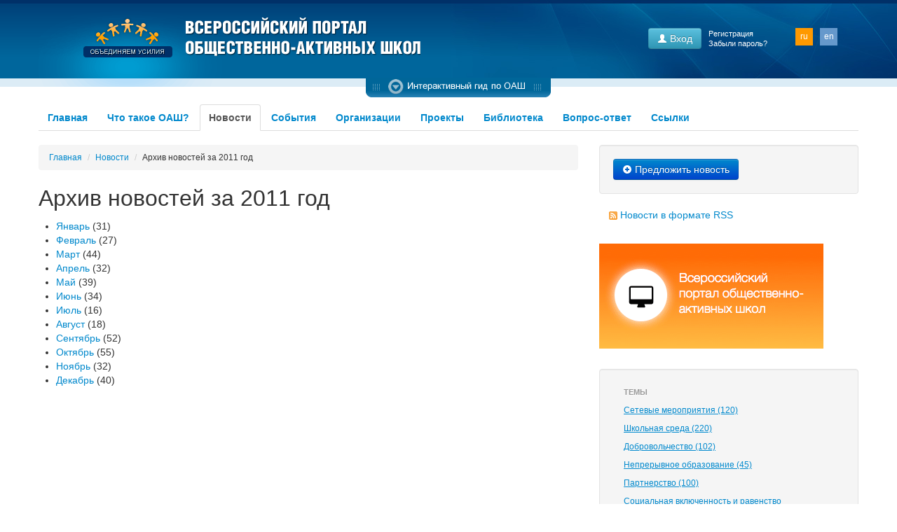

--- FILE ---
content_type: text/html; charset=UTF-8
request_url: http://oash.info/news/archive/2011
body_size: 3627
content:
<!DOCTYPE html><html lang="ru">
    <head>
        <meta charset="utf-8">
        <title>Архив новостей за 2011 год - Всероссийский портал общественно-активных школ</title>
        <link href="/favicon.ico" type="image/x-icon" rel="icon"/><link href="/favicon.ico" type="image/x-icon" rel="shortcut icon"/><link rel="stylesheet" type="text/css" href="/css/bootstrap.min.css"/><link rel="stylesheet" type="text/css" href="/css/master.css"/><script type="text/javascript" src="/js/jquery-1.8.2.min.js"></script><script type="text/javascript" src="/js/jquery.cycle.all.min.js"></script><script type="text/javascript" src="/js/bootstrap.min.js"></script><script type="text/javascript" src="//vk.com/js/api/openapi.js?78"></script><script type="text/javascript" src="/js/site.js"></script>        <!--[if lt IE 9]>
          <script src="/js/html5.js"></script>
        <![endif]-->
    </head>
    <body class="rus">
    
    <div id="header">
        <div id="header-container">
            <div id="header-box" class="container clearfix">
                <a id="site-title" href="/"><img src="/img/site-title.png" width="335" height="55"
                                 alt="Всероссийский портал общественно-активных школ"></a>
                <ul id="lang-selector">
            <li id="lang-ru"
        class="lang-selected">
                <a href="/">ru</a>    </li>
        <li id="lang-en"
        >
                <a href="/eng">en</a>    </li>
    </ul>

                <div id="auth" class="unauthorized">
    <a href="/users/login" id="btn-login" class="btn btn-info"><i class="icon-user icon-white"></i> Вход</a>    <ul class="auth-links">
        <li><a href="/users/signup">Регистрация</a></li>
        <li><a href="/users/resetform">Забыли пароль?</a></li>
    </ul>
</div>
            </div>
        </div>
    </div>
        
    <div id="nav" class="container clearfix">
    <ul id="site-nav" class="nav nav-tabs">
            <li><a href="/">Главная</a></li>
            <li><a href="/articles/">Что такое ОАШ?</a></li>
            <li class="active"><a href="/news/">Новости</a></li>
            <li><a href="/events/">События</a></li>
            <li><a href="/companies/">Организации</a></li>
            <li><a href="/projects/">Проекты</a></li>
            <li><a href="/library/">Библиотека</a></li>
            <li><a href="/questions/">Вопрос-ответ</a></li>
            <li><a href="/links/">Ссылки</a></li>
        </ul>
</div>
    
    <div id="content" class="container clearfix">
        <div class="row">
            <div id="main" class="span8">
                
                
                        <div class="breadcrumb">
                        <a href="/">Главная</a> <span class="divider">/</span>
                        <a href="/news/">Новости</a> <span class="divider">/</span> Архив новостей за 2011 год
                        </div>
                <h2>Архив новостей за 2011 год</h2>
    <ul>
                        <li><a href="/news/index/month:2011-01">Январь</a> (31)</li>
                        <li><a href="/news/index/month:2011-02">Февраль</a> (27)</li>
                        <li><a href="/news/index/month:2011-03">Март</a> (44)</li>
                        <li><a href="/news/index/month:2011-04">Апрель</a> (32)</li>
                        <li><a href="/news/index/month:2011-05">Май</a> (39)</li>
                        <li><a href="/news/index/month:2011-06">Июнь</a> (34)</li>
                        <li><a href="/news/index/month:2011-07">Июль</a> (16)</li>
                        <li><a href="/news/index/month:2011-08">Август</a> (18)</li>
                        <li><a href="/news/index/month:2011-09">Сентябрь</a> (52)</li>
                        <li><a href="/news/index/month:2011-10">Октябрь</a> (55)</li>
                        <li><a href="/news/index/month:2011-11">Ноябрь</a> (32)</li>
                        <li><a href="/news/index/month:2011-12">Декабрь</a> (40)</li>
            </ul>

                
            </div>
            <div id="sidebar" class="span4">
                            <div class="well">
            <a href="/news/propose" class="btn btn-primary"><i class="icon-plus-sign icon-white"></i> Предложить новость</a>        </div>
        <p class="rss-box">
        <a href="/news/index.rss"><img src="/img/icon-rss.png" alt=""></a>        <a href="/news/index.rss">Новости в формате RSS</a>    </p>
    
<div id="sidebar-ads">
        <a target="_blank" href="http://oash.info/library/view/412"><img src="/img/ads/ads-3.gif"
                                                   width="320" height="150" alt="Библиотека демократического образования"></a>
    </div>
<div class="well">
    <ul class="nav nav-list">
                    <li class="nav-header">Темы</li>
                                        <li><a href="/news/index/topic_id:44">Сетевые мероприятия (120)</a></li>
                            <li><a href="/news/index/topic_id:42">Школьная среда (220)</a></li>
                            <li><a href="/news/index/topic_id:3">Добровольчество (102)</a></li>
                            <li><a href="/news/index/topic_id:47">Непрерывное образование (45)</a></li>
                            <li><a href="/news/index/topic_id:17">Партнерство (100)</a></li>
                            <li><a href="/news/index/topic_id:23">Социальная включенность и равенство возможностей (26)</a></li>
                            <li><a href="/news/index/topic_id:33">Технологии управления (49)</a></li>
                            <li><a href="/news/index/topic_id:46">Услуги для местного сообщества (7)</a></li>
                            <li><a href="/news/index/topic_id:48">Участие в развитии сообщества (51)</a></li>
                            <li><a href="/news/index/topic_id:49">Участие родителей (40)</a></li>
                            <li><a href="/news/index/topic_id:12">Сетевое взаимодействие (36)</a></li>
                            <li><a href="/news/index/topic_id:19">Семинары, тренинги, конференции (90)</a></li>
                            <li><a href="/news/index/topic_id:36">Образовательная, молодежная, социальная политика (322)</a></li>
                            <li><a href="/news/index/topic_id:29">Грантовые программы, конкурсы (47)</a></li>
                            <li><a href="/news/index/topic_id:40">ИПКРО/ВУЗ (1)</a></li>
                            <li><a href="/news/index/topic_id:25">НКО на базе школы (2)</a></li>
                            <li><a href="/news/index/topic_id:45">Архив новостей 2006-2012 (2674)</a></li>
                            </ul>
</div>
<div class="well">
    <ul class="nav nav-list">
                    <li class="nav-header">Регионы</li>
                                        <li><a href="/news/index/region_id:1">Россия (3580)</a></li>
                            <li><a href="/news/index/region_id:5">Сибирский (1169)</a></li>
                            <li><a href="/news/index/region_id:7">Центральный (254)</a></li>
                            <li><a href="/news/index/region_id:8">Южный (57)</a></li>
                            <li><a href="/news/index/region_id:4">Северо-Западный (339)</a></li>
                            <li><a href="/news/index/region_id:3">Приволжский (494)</a></li>
                            <li><a href="/news/index/region_id:9">В мире (88)</a></li>
                            <li><a href="/news/index/region_id:6">Уральский (75)</a></li>
                            <li><a href="/news/index/region_id:2">Дальневосточный (65)</a></li>
                            <li><a href="/news/index/region_id:11">Северо-Кавказский (141)</a></li>
                        </ul>
</div>
                            <div class="well">
            <ul class="nav nav-list">
                <li class="nav-header">Архив</li>
                                <li><a href="/news/archive/2020">2020</a></li>
                                <li><a href="/news/archive/2019">2019</a></li>
                                <li><a href="/news/archive/2018">2018</a></li>
                                <li><a href="/news/archive/2017">2017</a></li>
                                <li><a href="/news/archive/2016">2016</a></li>
                                <li><a href="/news/archive/2015">2015</a></li>
                                <li><a href="/news/archive/2014">2014</a></li>
                                <li><a href="/news/archive/2013">2013</a></li>
                                <li><a href="/news/archive/2012">2012</a></li>
                                <li><a href="/news/archive/2011">2011</a></li>
                                <li><a href="/news/archive/2010">2010</a></li>
                                <li><a href="/news/archive/2009">2009</a></li>
                                <li><a href="/news/archive/2008">2008</a></li>
                                <li><a href="/news/archive/2007">2007</a></li>
                                <li><a href="/news/archive/2006">2006</a></li>
                            </ul>
        </div>
                        </div>
        </div>
    </div>
    
    <div id="footer-content">
    <div class="container clearfix">
        <div class="row">
            <div class="span6">
                <h4>Рассылка</h4>
                <form action="#" method="post" id="subscribe-form" class="form-inline">
                    <input name="email" type="text" id="subscribe-email"
                           class="input-small span3" placeholder="Введите E-mail">
                    <button type="submit" class="btn">Подписаться</button>
                </form>
                <p>Рассылка информации с Сайта движения общественно-активных школ
                    осуществляется по электронной почте с периодичностью один раз в неделю.</p>
                <div id="buttons">
                                                        </div>
            </div>
            <div class="span6">
                <script type="text/javascript" src="//vk.com/js/api/openapi.js?78"></script>
                <div id="vk_groups"></div>
                <script type="text/javascript">
                VK.Widgets.Group("vk_groups", {mode: 0, width: "460", height: "215"}, 30407175);
                </script>
            </div>
        </div>
    </div>
</div>
    
    <div id="footer">
        <div class="container clearfix">
            <div class="row">
                <div class="span6">
                    <p id="site-attributes">
                        &copy; 2005&mdash;2025                        <a href="/page/copyright">Авторские права</a> &bull;
                        <a href="/page/privacy_policy">Политика приватности</a>                    </p>
                </div>
                <div class="span6">
                    <p id="site-meta">
                        <a href="/pages/map">Карта сайта</a> &bull;
                        <a href="/search">Поиск</a> &bull;
                        <a href="/page/contacts">Контакты</a>                    </p>
                </div>
            </div>
        </div>
    </div>
    <div id="guide">
    <div class="guide-content">
        <h3>Что такое общественно-активная школа?</h3>
        <p class="guide-text">На этот вопрос отвечают:</p>
        <div class="guide-chars">
                                    <div class="guide-box">
                <a href="/articles/index/dir_id:1" class="char-photo"><img src="/img/characters/prepod.jpg"
                   width="100" height="100" alt="Педагог"></a>                <p class="char-caption"><a href="/articles/index/dir_id:1">Педагог</a></p>
            </div>
                        <div class="guide-box">
                <a href="/articles/index/dir_id:3" class="char-photo"><img src="/img/characters/COLEGIAL.jpg"
                   width="100" height="100" alt="Школьник"></a>                <p class="char-caption"><a href="/articles/index/dir_id:3">Школьник</a></p>
            </div>
                        <div class="guide-box">
                <a href="/articles/index/dir_id:5" class="char-photo"><img src="/img/characters/papa.jpg"
                   width="100" height="100" alt="Родитель"></a>                <p class="char-caption"><a href="/articles/index/dir_id:5">Родитель</a></p>
            </div>
                        <div class="guide-box">
                <a href="/articles/index/dir_id:7" class="char-photo"><img src="/img/characters/upr_obr2.jpg"
                   width="100" height="100" alt="Методист УО"></a>                <p class="char-caption"><a href="/articles/index/dir_id:7">Методист УО</a></p>
            </div>
                                </div>
        <p class="guide-note">Выберите, кто Вам ближе, и получите информацию по ОАШ</p>
    </div>
    <div id="guide-box">
        <a id="guide-shortcut" class="shortcut-closed" title="Нажми меня" href="javascript:void(0)">
            <span>Нажми меня</span>
        </a>
    </div>
</div>
        
        <script type="text/javascript">
        var _gaq = _gaq || [];
        _gaq.push(['_setAccount', 'UA-28171051-1']);
        _gaq.push(['_trackPageview']);
        (function() {
          var ga = document.createElement('script'); ga.type = 'text/javascript'; ga.async = true;
          ga.src = ('https:' == document.location.protocol ? 'https://ssl' : 'http://www') + '.google-analytics.com/ga.js';
          var s = document.getElementsByTagName('script')[0]; s.parentNode.insertBefore(ga, s);
        })();
      </script>
        
    </body>
</html>


--- FILE ---
content_type: text/css
request_url: http://oash.info/css/master.css
body_size: 2960
content:
/* 
    Document   : master.css
    Created on : 03.11.2012, 22:56:36
    Author     : Michael Chepov <mchepov@gmail.com>
    Description:
        Master stylesheet for the website.
*/

h3 { font-weight: normal; font-size: 1.8em; }

#header { background: url("../img/header-bg.png") 0 0 repeat-x; }
#header-container { background: url("../img/header-right.jpg") 100% 0 no-repeat; }
#header-box { height: 124px; background: url("../img/header-left.png") 0 0 no-repeat; position: relative; min-width: 1000px; }
.eng #header-box { background: url("../img/header-left-eng.png") 0 0 no-repeat; }
#site-title { float: left; position: absolute; left: 0; top: 25px; padding-left: 210px; }
#lang-selector { position: absolute; top: 40px; right: 0; float: left; width: 100px; margin: 0; padding: 0; list-style: none; }
#lang-selector li { margin: 0; padding: 0; list-style: none; float: left; display: inline; }
#lang-selector li a { float: left; padding: 0.2em 0; width: 25px; font-size: 85%; color: #fff; background-color: #69c;
       text-decoration: none; margin-left: 10px; text-align: center; }
#lang-selector li.lang-selected a { background-color: #f90; }

#auth { position: absolute; top: 40px; }
#auth.unauthorized { right: 130px; }
#btn-login { float: left; }
.auth-links { margin: 0 0 0 10px; padding: 0; list-style: none; float: left; }
.auth-links li { margin: 0; padding: 0; list-style: none; line-height: 100%; }
.auth-links li a { font-size: 75%; line-height: 100%; }
.auth-links li a, .auth-links li a:visited { color: #fff; }

#nav { padding-top: 25px; min-width: 1000px; }

.nav-tabs li a { font-weight: bold; }
.nav-stacked li a { font-weight: normal; }

#content { margin-bottom: 2em; }

.nav-list a { text-decoration: underline; }
.doc-box a, .event-box a { text-decoration: underline; }
#main a.btn { text-decoration: none; }
.more a { text-decoration: underline; }
.site-buttons { text-decoration: underline; }
#footer a { text-decoration: underline; }

.teaser { height: 240px; }
.slide-box {  }
.slide { position: relative; }
.slide-content { position: absolute; top: 17%; right: 0; width: 275px; height: 142px; float: left;
                background: url("../img/teaser-box.png") 0 0 no-repeat; color: #fff; z-index: 10; overflow: hidden; }
.slide-content p { margin: 0; padding: 22px 10px 23px 30px; font-size: 140%; line-height: 120%; }
.teaser-img { width: 770px; z-index: 5; }
.slide-link { position: absolute; top: 0; left: 0; width: 100%; height: 100%; z-index: 120;
             overflow: visible; background-color: #fff; opacity:0.0; filter: alpha(opacity = 0); }
.slide-link span { display: none; visibility: hidden; }
#slides-nav { margin-left: 45%; height: 30px; }
#slides-nav a, #slides-nav a:visited { width: 16px; height: 16px; text-decoration: none; float: left;
          background: url("../img/slide-off.png") 0 0 no-repeat; margin: 17px 5px -5px 0; }
#slides-nav a.activeSlide { background: url("../img/slide-on.png") 0 0 no-repeat !important; }
#slides-nav a span { visibility: hidden; }

.event-box { padding-bottom: 1em; margin-bottom: 1em; border-bottom: 1px solid #eee; }
.event-box .thumbnail { float: left; }
.event-data { margin-left: 150px; }
.event-box.no-image .event-data { margin-left: 0; }
.event-box.event-full { border-bottom: none; margin-bottom: 0; }

#voting-form { margin: 0 1em; }
#voting-form h4 { font-size: 1.2em; }

.doc-box { margin-bottom: 1em; padding-bottom: 1em; border-bottom: 1px solid #ccc; }
.doc-box p a { font-weight: bold; }
.doc-data { margin: 0; padding: 0; list-style: none; font-size: 0.75em; }
.doc-data li { margin: 0; padding: 0; list-style: none; display: inline; }

.breadcrumb { font-size: 0.85em; }
.page-header { font-weight: normal; font-size: 2.1em; line-height: 120%; color: #000; }
.document-meta { margin: 0 0 2em 0; padding: 0; list-style: none; font-size: 0.85em; }
.document-meta li { margin: 0; padding: 0; list-style: none; }

.captcha { border: 1px solid #ccc; }

.form-error { border-color: #f00 !important; }
.error-message { color: #f00; padding-bottom: 0.5em; }

.sorter { margin: 0 0 1em 0; padding: 1em 0; list-style: none; text-align: right; font-size: 0.85em; }
.sorter li { margin: 0 0.5em; padding: 0; list-style: none; display: inline; }

#sidebar-ads { padding: 1em 0; }
#sidebar-ads img { margin-bottom: 15px; }

.highlight { background-color: yellow; }
.result-box h4 { font-size: 1.2em; line-height: 150%; }
.result-box p { margin-bottom: 1em; padding-bottom: 1em; border-bottom: 1px solid #ccc; }

.user-documents li { text-align: center; }
.user-documents .thumbnail { padding-bottom: 1em; }

.rss-box { padding-left: 1em; padding-bottom: 0.5em; }

#main h2 { font-weight: normal; }
.item-box { margin-bottom: 2em; padding-bottom: 1em; border-bottom: 1px solid #eee;  }
.item-box h4 { font-size: 1.3em; font-weight: bold; line-height: 1.4em; }
.item-box ul { margin: 0; padding: 0 0 1em 0; list-style: none; color: #999; }
.item-box ul li { margin: 0; padding: 0; list-style: none; }
.item-box ul li a, .item-box ul li a:visited { color: #999; }
.item-box ul li a:hover, .item-box ul li a:active { color: #069; }
.item-box.question-box h4 { font-weight: normal; }
.item-details { margin: 0; padding: 1em 0 1.5em 0; list-style: none; color: #999; }
.item-details li { margin: 0; padding: 0; list-style: none; }
.item-details li a, .item-details li a:visited { color: #999; text-decoration: underline; }
.item-details li a:hover, .item-details li a:active { color: #f60; }

#main dl dt { font-size: 1.1em; font-weight: bold; line-height: 1.4em; }
#main dl dd { margin-bottom: 1em; margin-top: 0.5em; }

/**
 * Опросы
 */

.survey-results { margin: 0; padding: 0; list-style: none; }
.survey-results li { margin: 0; padding: 0 0 10px 0; list-style: none; overflow: auto; }
.survey-results li .data-row { width: 600px; background-color: #dedede; float: left; }
.survey-results li .data-row .data-val { float: left; background-color: #9c0; }
.survey-results li .data-count { color: #777; }
.survey-data { color: #777; font-size: 0.8em; }
.survey-title { line-height: 120%; }
 
/**
 * Сайдбар
 */

#sidebar .nav { font-size: 85%; }
#sidebar h3 a, #sidebar h3 a:visited { color: #000; text-decoration: none; }
#sidebar h3 a:hover, #sidebar h3 a:active { color: #09c; text-decoration: underline; }

#sidebar #user-sidebox { overflow: auto; padding: 0 0 1em 0; }
#sidebar #user-sidedata { margin-left: 70px; }
.user-avatar { float: left; }

#sidebar #ads { padding: 0 0 1em 0; text-align: center; }
#sidebar #ads img { margin-bottom: 10px; }

/**
 * Футер
 */

#footer-content { background: url("../img/footer-box-bg.png") 0 0 repeat-x; padding: 2em 0;
                  border-bottom: 1px solid #ccc; margin-bottom: 3px; }
#footer-content h4 { font-size: 1.2em; }
#buttons { padding: 1em 0; }
#buttons a { float: left; margin: 0 10px 10px 0; }
#buttons a.site-buttons { padding: 0.4em 0; }

#vk_groups { height: 216px !important; overflow: hidden; }
#vk_groups iframe { height: 216px !important; }

#footer { padding: 2em 0; border-top: 1px solid #ccc; }

#site-attributes { padding: 25px 0 0 82px; background: url("../img/logo-footer.png") 0 0 no-repeat; font-size: 0.85em; }
.eng #site-attributes { background: url("../img/logo-footer-eng.png") 0 0 no-repeat; }
#site-meta { text-align: center; padding-top: 20px; }

.required label span, .red { color: #f00; }
.error-message { padding: 0 0 10px 0; color: #f00; }

/**
 * Шаринг в соцсетях
 */
 
.social-media { list-style: none outside none; margin: 0; overflow: hidden; padding: 0; }
.social-media li { display: inline; list-style: none outside none; margin: 0; padding: 0; }
.social-media li.social-title { float: left; padding-right: 10px; font-size: 0.85em; }
.social-media li a { background-image: url("../img/social-media.png"); background-repeat: no-repeat;
                   float: left; height: 16px; margin: 0 5px 0 0; width: 16px; }
.social-media li a span { display: none; visibility: hidden; }
.fb { background-position: 0 0; }
.twit { background-position: -16px 0; }
.vk { background-position: -32px 0; }
.gplus { background-position: -48px 0; }
.lj { background-position: -64px 0; }
.myworld { background-position: -80px 0; }
.odno { background-position: -96px 0; }
.yaru { background-position: -112px 0; }

.twitter-title { padding: 1em 0 0.3em 25px; margin: 0; background: url("../img/icon-twitter-bird.png") 0 1em no-repeat; }
.twitter-title a { background-color: #fff !important; text-decoration: none; color: #000 !important; }
.twit-status-text { margin: 0; padding: 1.2em 0; }
.twit-actions { margin: 0; padding: 0 0 1.2em 0; list-style: none; font-size: 0.85em; border-bottom: 1px solid #ccc; }
.twit-actions a, .twit-status-text a {  }
.twit-actions a:hover, .twit-status-text a:hover {  }
.twit-actions li { margin: 0; padding: 0 5px 0 22px; list-style: none; display: inline; }
.twit-re { background: url("../img/icon-twitter-reply.png") 0 0 no-repeat; }
.twit-rt { background: url("../img/icon-twitter-retweet.png") 0 0 no-repeat; }
.twit-fv { background: url("../img/icon-twitter-favorite.png") 0 0 no-repeat; }

/**
 * Интерактивный гид
 */

#guide { text-align: center; margin: 0 auto; width: 540px; position: absolute; top: 112px; left: 30%; z-index: 900; }
.guide-content { background-color: #069; padding: 0 2em 1.5em 2em; display: none; }
.guide-content h3 { font-size: 1.5em; font-family: arial, sans-serif; margin: 0; padding: 0; color: #fff; }
.guide-text { margin: 0; padding: 1em 0; font-size: 0.85em; color: #b3d1e1; }
.guide-chars { overflow: auto; }
.guide-box { width: 110px; float: left; margin: 0 5px 10px 5px;  }
.char-photo { float: left; border: 1px solid #fff; padding: 2px; margin-bottom: 5px; }
.char-photo:hover { border: 1px solid #f90; }
.char-caption { font-size: 1.2em; font-weight: bold; margin: 0; padding: 0; }
.char-caption a, .char-caption a:visited { color: #fff; text-decoration: none; }
.char-caption a:hover, .char-caption a:active { color: #f90; text-decoration: underline; }
.guide-note { margin: 0; padding: 0 0 10px 0; font-size: 0.85em; color: #4d94b8; }
#guide-box { position: relative; }
#guide-shortcut { position: absolute; left: 138px; top: -1px;
                  width: 265px; height: 28px; background: url("../img/guide-shortcut.png") 0 0 no-repeat; }
.shortcut-closed { background: url("../img/guide-shortcut-closed.png") 0 0 no-repeat !important; }
#guide-shortcut span { visibility: hidden; display: none; }

#shortcut { position: absolute; top: 125px; left: 180px; width: 22px; height: 23px;
    background: #9c0 url("../img/about/chars-button-1.gif") left top no-repeat;
    color: #fff; text-align: center; float: left; }
#characters { position: absolute; top: 125px; left: 180px; float: left; width: 580px;
    background: #fff url("../img/about/chars-bg.jpg") right bottom no-repeat;
    border: 1px solid #ccc; border-left: none; border-top: 5px solid #9c0; }
#hidechars { float: right; background: url("../img/about/chars-icon-close.gif") left top no-repeat; padding-left: 20px; }
#characters h3 { margin: 0; padding: 0; font-family: arial, helvetica, sans-serif; }
#characters div { padding: 20px 20px 30px 20px; }
#characters div.head { padding: 0 0 0 40px; background: url("../img/about/chars-icon.gif") left top no-repeat; }
#characters div.head div { padding: 0; }
#characters p { margin-bottom: 0; padding-bottom: 0; color: #999; }
.chars-gallery { margin: 10px 0 20px 0; padding: 0; clear: both; }
.chars-gallery div { width: 100px; float: left; text-align: center; padding: 0; margin: 0 10px 10px 0; }
.abouts-dirs { font-size: 1.5em; color: #777; }
.abouts-dirs li { margin-bottom: 0.5em }
